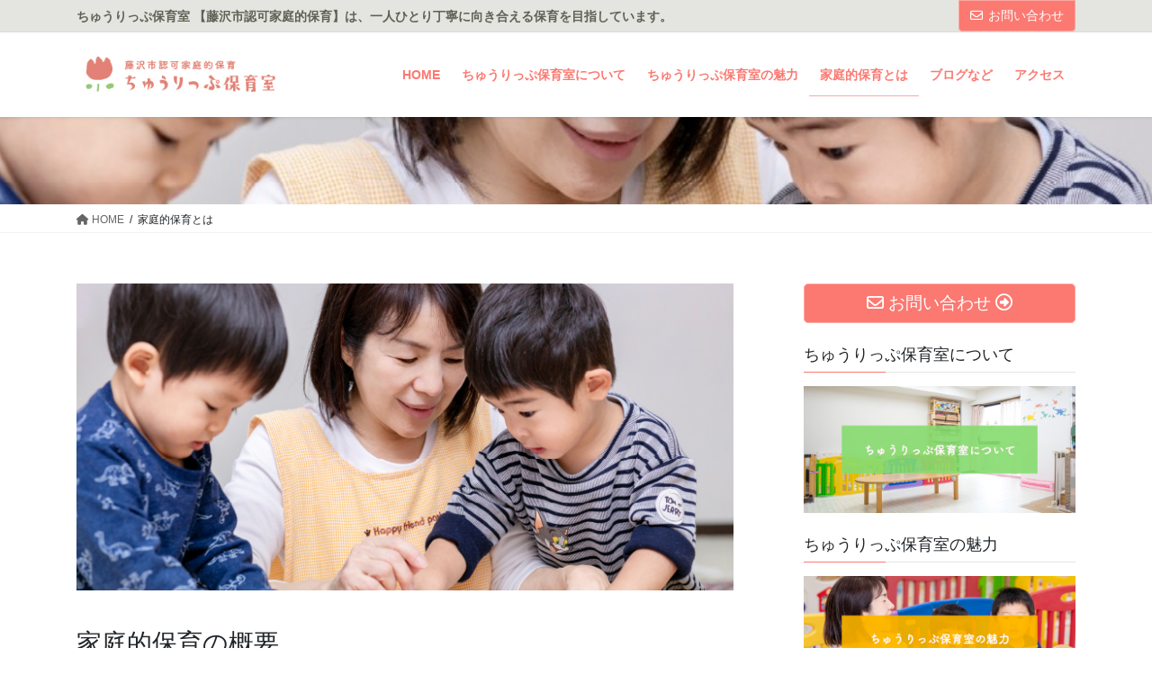

--- FILE ---
content_type: text/html; charset=UTF-8
request_url: https://tulip-hoiku.net/home-childcare/
body_size: 15871
content:
<!DOCTYPE html>
<html lang="ja">
<head>
<meta charset="utf-8">
<meta http-equiv="X-UA-Compatible" content="IE=edge">
<meta name="viewport" content="width=device-width, initial-scale=1">
<!-- Google tag (gtag.js) --><script async src="https://www.googletagmanager.com/gtag/js?id=UA-188493086-1"></script><script>window.dataLayer = window.dataLayer || [];function gtag(){dataLayer.push(arguments);}gtag('js', new Date());gtag('config', 'UA-188493086-1');</script>
<title>家庭的保育とは | ちゅうりっぷ保育室 【藤沢市認可家庭的保育】</title>
<meta name='robots' content='max-image-preview:large' />
	<style>img:is([sizes="auto" i], [sizes^="auto," i]) { contain-intrinsic-size: 3000px 1500px }</style>
	<link rel="alternate" type="application/rss+xml" title="ちゅうりっぷ保育室 【藤沢市認可家庭的保育】 &raquo; フィード" href="https://tulip-hoiku.net/feed/" />
<link rel="alternate" type="application/rss+xml" title="ちゅうりっぷ保育室 【藤沢市認可家庭的保育】 &raquo; コメントフィード" href="https://tulip-hoiku.net/comments/feed/" />
<meta name="description" content="家庭的保育の概要家庭的保育は保育者の居宅、その他の場所で行われる、小規模の異年齢保育です。2010年より児童福祉法に位置づけられた保育事業として、保育所と連携しながら、ともに地域の子どもたちを守り育てる役割を担ってきました。　2015年度よりスタートした子ども・子育て支援新制度では、新たに創設される「地域型保育給付」の対象となる地域型保育事業の一つとして、地域に密着した小規模な保育を担っています。これを機に、さらに家庭的保育が広がり、家庭的保育を実施" /><script type="text/javascript">
/* <![CDATA[ */
window._wpemojiSettings = {"baseUrl":"https:\/\/s.w.org\/images\/core\/emoji\/15.0.3\/72x72\/","ext":".png","svgUrl":"https:\/\/s.w.org\/images\/core\/emoji\/15.0.3\/svg\/","svgExt":".svg","source":{"concatemoji":"https:\/\/tulip-hoiku.net\/wp-includes\/js\/wp-emoji-release.min.js?ver=6.7.4"}};
/*! This file is auto-generated */
!function(i,n){var o,s,e;function c(e){try{var t={supportTests:e,timestamp:(new Date).valueOf()};sessionStorage.setItem(o,JSON.stringify(t))}catch(e){}}function p(e,t,n){e.clearRect(0,0,e.canvas.width,e.canvas.height),e.fillText(t,0,0);var t=new Uint32Array(e.getImageData(0,0,e.canvas.width,e.canvas.height).data),r=(e.clearRect(0,0,e.canvas.width,e.canvas.height),e.fillText(n,0,0),new Uint32Array(e.getImageData(0,0,e.canvas.width,e.canvas.height).data));return t.every(function(e,t){return e===r[t]})}function u(e,t,n){switch(t){case"flag":return n(e,"\ud83c\udff3\ufe0f\u200d\u26a7\ufe0f","\ud83c\udff3\ufe0f\u200b\u26a7\ufe0f")?!1:!n(e,"\ud83c\uddfa\ud83c\uddf3","\ud83c\uddfa\u200b\ud83c\uddf3")&&!n(e,"\ud83c\udff4\udb40\udc67\udb40\udc62\udb40\udc65\udb40\udc6e\udb40\udc67\udb40\udc7f","\ud83c\udff4\u200b\udb40\udc67\u200b\udb40\udc62\u200b\udb40\udc65\u200b\udb40\udc6e\u200b\udb40\udc67\u200b\udb40\udc7f");case"emoji":return!n(e,"\ud83d\udc26\u200d\u2b1b","\ud83d\udc26\u200b\u2b1b")}return!1}function f(e,t,n){var r="undefined"!=typeof WorkerGlobalScope&&self instanceof WorkerGlobalScope?new OffscreenCanvas(300,150):i.createElement("canvas"),a=r.getContext("2d",{willReadFrequently:!0}),o=(a.textBaseline="top",a.font="600 32px Arial",{});return e.forEach(function(e){o[e]=t(a,e,n)}),o}function t(e){var t=i.createElement("script");t.src=e,t.defer=!0,i.head.appendChild(t)}"undefined"!=typeof Promise&&(o="wpEmojiSettingsSupports",s=["flag","emoji"],n.supports={everything:!0,everythingExceptFlag:!0},e=new Promise(function(e){i.addEventListener("DOMContentLoaded",e,{once:!0})}),new Promise(function(t){var n=function(){try{var e=JSON.parse(sessionStorage.getItem(o));if("object"==typeof e&&"number"==typeof e.timestamp&&(new Date).valueOf()<e.timestamp+604800&&"object"==typeof e.supportTests)return e.supportTests}catch(e){}return null}();if(!n){if("undefined"!=typeof Worker&&"undefined"!=typeof OffscreenCanvas&&"undefined"!=typeof URL&&URL.createObjectURL&&"undefined"!=typeof Blob)try{var e="postMessage("+f.toString()+"("+[JSON.stringify(s),u.toString(),p.toString()].join(",")+"));",r=new Blob([e],{type:"text/javascript"}),a=new Worker(URL.createObjectURL(r),{name:"wpTestEmojiSupports"});return void(a.onmessage=function(e){c(n=e.data),a.terminate(),t(n)})}catch(e){}c(n=f(s,u,p))}t(n)}).then(function(e){for(var t in e)n.supports[t]=e[t],n.supports.everything=n.supports.everything&&n.supports[t],"flag"!==t&&(n.supports.everythingExceptFlag=n.supports.everythingExceptFlag&&n.supports[t]);n.supports.everythingExceptFlag=n.supports.everythingExceptFlag&&!n.supports.flag,n.DOMReady=!1,n.readyCallback=function(){n.DOMReady=!0}}).then(function(){return e}).then(function(){var e;n.supports.everything||(n.readyCallback(),(e=n.source||{}).concatemoji?t(e.concatemoji):e.wpemoji&&e.twemoji&&(t(e.twemoji),t(e.wpemoji)))}))}((window,document),window._wpemojiSettings);
/* ]]> */
</script>
<link rel='stylesheet' id='vkExUnit_common_style-css' href='https://tulip-hoiku.net/wp-content/plugins/vk-all-in-one-expansion-unit/assets/css/vkExUnit_style.css?ver=9.103.1.1' type='text/css' media='all' />
<style id='vkExUnit_common_style-inline-css' type='text/css'>
:root {--ver_page_top_button_url:url(https://tulip-hoiku.net/wp-content/plugins/vk-all-in-one-expansion-unit/assets/images/to-top-btn-icon.svg);}@font-face {font-weight: normal;font-style: normal;font-family: "vk_sns";src: url("https://tulip-hoiku.net/wp-content/plugins/vk-all-in-one-expansion-unit/inc/sns/icons/fonts/vk_sns.eot?-bq20cj");src: url("https://tulip-hoiku.net/wp-content/plugins/vk-all-in-one-expansion-unit/inc/sns/icons/fonts/vk_sns.eot?#iefix-bq20cj") format("embedded-opentype"),url("https://tulip-hoiku.net/wp-content/plugins/vk-all-in-one-expansion-unit/inc/sns/icons/fonts/vk_sns.woff?-bq20cj") format("woff"),url("https://tulip-hoiku.net/wp-content/plugins/vk-all-in-one-expansion-unit/inc/sns/icons/fonts/vk_sns.ttf?-bq20cj") format("truetype"),url("https://tulip-hoiku.net/wp-content/plugins/vk-all-in-one-expansion-unit/inc/sns/icons/fonts/vk_sns.svg?-bq20cj#vk_sns") format("svg");}
.veu_promotion-alert__content--text {border: 1px solid rgba(0,0,0,0.125);padding: 0.5em 1em;border-radius: var(--vk-size-radius);margin-bottom: var(--vk-margin-block-bottom);font-size: 0.875rem;}/* Alert Content部分に段落タグを入れた場合に最後の段落の余白を0にする */.veu_promotion-alert__content--text p:last-of-type{margin-bottom:0;margin-top: 0;}
</style>
<style id='wp-emoji-styles-inline-css' type='text/css'>

	img.wp-smiley, img.emoji {
		display: inline !important;
		border: none !important;
		box-shadow: none !important;
		height: 1em !important;
		width: 1em !important;
		margin: 0 0.07em !important;
		vertical-align: -0.1em !important;
		background: none !important;
		padding: 0 !important;
	}
</style>
<link rel='stylesheet' id='wp-block-library-css' href='https://tulip-hoiku.net/wp-includes/css/dist/block-library/style.min.css?ver=6.7.4' type='text/css' media='all' />
<style id='wp-block-library-inline-css' type='text/css'>
/* VK Color Palettes */
</style>
<style id='classic-theme-styles-inline-css' type='text/css'>
/*! This file is auto-generated */
.wp-block-button__link{color:#fff;background-color:#32373c;border-radius:9999px;box-shadow:none;text-decoration:none;padding:calc(.667em + 2px) calc(1.333em + 2px);font-size:1.125em}.wp-block-file__button{background:#32373c;color:#fff;text-decoration:none}
</style>
<style id='global-styles-inline-css' type='text/css'>
:root{--wp--preset--aspect-ratio--square: 1;--wp--preset--aspect-ratio--4-3: 4/3;--wp--preset--aspect-ratio--3-4: 3/4;--wp--preset--aspect-ratio--3-2: 3/2;--wp--preset--aspect-ratio--2-3: 2/3;--wp--preset--aspect-ratio--16-9: 16/9;--wp--preset--aspect-ratio--9-16: 9/16;--wp--preset--color--black: #000000;--wp--preset--color--cyan-bluish-gray: #abb8c3;--wp--preset--color--white: #ffffff;--wp--preset--color--pale-pink: #f78da7;--wp--preset--color--vivid-red: #cf2e2e;--wp--preset--color--luminous-vivid-orange: #ff6900;--wp--preset--color--luminous-vivid-amber: #fcb900;--wp--preset--color--light-green-cyan: #7bdcb5;--wp--preset--color--vivid-green-cyan: #00d084;--wp--preset--color--pale-cyan-blue: #8ed1fc;--wp--preset--color--vivid-cyan-blue: #0693e3;--wp--preset--color--vivid-purple: #9b51e0;--wp--preset--gradient--vivid-cyan-blue-to-vivid-purple: linear-gradient(135deg,rgba(6,147,227,1) 0%,rgb(155,81,224) 100%);--wp--preset--gradient--light-green-cyan-to-vivid-green-cyan: linear-gradient(135deg,rgb(122,220,180) 0%,rgb(0,208,130) 100%);--wp--preset--gradient--luminous-vivid-amber-to-luminous-vivid-orange: linear-gradient(135deg,rgba(252,185,0,1) 0%,rgba(255,105,0,1) 100%);--wp--preset--gradient--luminous-vivid-orange-to-vivid-red: linear-gradient(135deg,rgba(255,105,0,1) 0%,rgb(207,46,46) 100%);--wp--preset--gradient--very-light-gray-to-cyan-bluish-gray: linear-gradient(135deg,rgb(238,238,238) 0%,rgb(169,184,195) 100%);--wp--preset--gradient--cool-to-warm-spectrum: linear-gradient(135deg,rgb(74,234,220) 0%,rgb(151,120,209) 20%,rgb(207,42,186) 40%,rgb(238,44,130) 60%,rgb(251,105,98) 80%,rgb(254,248,76) 100%);--wp--preset--gradient--blush-light-purple: linear-gradient(135deg,rgb(255,206,236) 0%,rgb(152,150,240) 100%);--wp--preset--gradient--blush-bordeaux: linear-gradient(135deg,rgb(254,205,165) 0%,rgb(254,45,45) 50%,rgb(107,0,62) 100%);--wp--preset--gradient--luminous-dusk: linear-gradient(135deg,rgb(255,203,112) 0%,rgb(199,81,192) 50%,rgb(65,88,208) 100%);--wp--preset--gradient--pale-ocean: linear-gradient(135deg,rgb(255,245,203) 0%,rgb(182,227,212) 50%,rgb(51,167,181) 100%);--wp--preset--gradient--electric-grass: linear-gradient(135deg,rgb(202,248,128) 0%,rgb(113,206,126) 100%);--wp--preset--gradient--midnight: linear-gradient(135deg,rgb(2,3,129) 0%,rgb(40,116,252) 100%);--wp--preset--font-size--small: 13px;--wp--preset--font-size--medium: 20px;--wp--preset--font-size--large: 36px;--wp--preset--font-size--x-large: 42px;--wp--preset--spacing--20: 0.44rem;--wp--preset--spacing--30: 0.67rem;--wp--preset--spacing--40: 1rem;--wp--preset--spacing--50: 1.5rem;--wp--preset--spacing--60: 2.25rem;--wp--preset--spacing--70: 3.38rem;--wp--preset--spacing--80: 5.06rem;--wp--preset--shadow--natural: 6px 6px 9px rgba(0, 0, 0, 0.2);--wp--preset--shadow--deep: 12px 12px 50px rgba(0, 0, 0, 0.4);--wp--preset--shadow--sharp: 6px 6px 0px rgba(0, 0, 0, 0.2);--wp--preset--shadow--outlined: 6px 6px 0px -3px rgba(255, 255, 255, 1), 6px 6px rgba(0, 0, 0, 1);--wp--preset--shadow--crisp: 6px 6px 0px rgba(0, 0, 0, 1);}:where(.is-layout-flex){gap: 0.5em;}:where(.is-layout-grid){gap: 0.5em;}body .is-layout-flex{display: flex;}.is-layout-flex{flex-wrap: wrap;align-items: center;}.is-layout-flex > :is(*, div){margin: 0;}body .is-layout-grid{display: grid;}.is-layout-grid > :is(*, div){margin: 0;}:where(.wp-block-columns.is-layout-flex){gap: 2em;}:where(.wp-block-columns.is-layout-grid){gap: 2em;}:where(.wp-block-post-template.is-layout-flex){gap: 1.25em;}:where(.wp-block-post-template.is-layout-grid){gap: 1.25em;}.has-black-color{color: var(--wp--preset--color--black) !important;}.has-cyan-bluish-gray-color{color: var(--wp--preset--color--cyan-bluish-gray) !important;}.has-white-color{color: var(--wp--preset--color--white) !important;}.has-pale-pink-color{color: var(--wp--preset--color--pale-pink) !important;}.has-vivid-red-color{color: var(--wp--preset--color--vivid-red) !important;}.has-luminous-vivid-orange-color{color: var(--wp--preset--color--luminous-vivid-orange) !important;}.has-luminous-vivid-amber-color{color: var(--wp--preset--color--luminous-vivid-amber) !important;}.has-light-green-cyan-color{color: var(--wp--preset--color--light-green-cyan) !important;}.has-vivid-green-cyan-color{color: var(--wp--preset--color--vivid-green-cyan) !important;}.has-pale-cyan-blue-color{color: var(--wp--preset--color--pale-cyan-blue) !important;}.has-vivid-cyan-blue-color{color: var(--wp--preset--color--vivid-cyan-blue) !important;}.has-vivid-purple-color{color: var(--wp--preset--color--vivid-purple) !important;}.has-black-background-color{background-color: var(--wp--preset--color--black) !important;}.has-cyan-bluish-gray-background-color{background-color: var(--wp--preset--color--cyan-bluish-gray) !important;}.has-white-background-color{background-color: var(--wp--preset--color--white) !important;}.has-pale-pink-background-color{background-color: var(--wp--preset--color--pale-pink) !important;}.has-vivid-red-background-color{background-color: var(--wp--preset--color--vivid-red) !important;}.has-luminous-vivid-orange-background-color{background-color: var(--wp--preset--color--luminous-vivid-orange) !important;}.has-luminous-vivid-amber-background-color{background-color: var(--wp--preset--color--luminous-vivid-amber) !important;}.has-light-green-cyan-background-color{background-color: var(--wp--preset--color--light-green-cyan) !important;}.has-vivid-green-cyan-background-color{background-color: var(--wp--preset--color--vivid-green-cyan) !important;}.has-pale-cyan-blue-background-color{background-color: var(--wp--preset--color--pale-cyan-blue) !important;}.has-vivid-cyan-blue-background-color{background-color: var(--wp--preset--color--vivid-cyan-blue) !important;}.has-vivid-purple-background-color{background-color: var(--wp--preset--color--vivid-purple) !important;}.has-black-border-color{border-color: var(--wp--preset--color--black) !important;}.has-cyan-bluish-gray-border-color{border-color: var(--wp--preset--color--cyan-bluish-gray) !important;}.has-white-border-color{border-color: var(--wp--preset--color--white) !important;}.has-pale-pink-border-color{border-color: var(--wp--preset--color--pale-pink) !important;}.has-vivid-red-border-color{border-color: var(--wp--preset--color--vivid-red) !important;}.has-luminous-vivid-orange-border-color{border-color: var(--wp--preset--color--luminous-vivid-orange) !important;}.has-luminous-vivid-amber-border-color{border-color: var(--wp--preset--color--luminous-vivid-amber) !important;}.has-light-green-cyan-border-color{border-color: var(--wp--preset--color--light-green-cyan) !important;}.has-vivid-green-cyan-border-color{border-color: var(--wp--preset--color--vivid-green-cyan) !important;}.has-pale-cyan-blue-border-color{border-color: var(--wp--preset--color--pale-cyan-blue) !important;}.has-vivid-cyan-blue-border-color{border-color: var(--wp--preset--color--vivid-cyan-blue) !important;}.has-vivid-purple-border-color{border-color: var(--wp--preset--color--vivid-purple) !important;}.has-vivid-cyan-blue-to-vivid-purple-gradient-background{background: var(--wp--preset--gradient--vivid-cyan-blue-to-vivid-purple) !important;}.has-light-green-cyan-to-vivid-green-cyan-gradient-background{background: var(--wp--preset--gradient--light-green-cyan-to-vivid-green-cyan) !important;}.has-luminous-vivid-amber-to-luminous-vivid-orange-gradient-background{background: var(--wp--preset--gradient--luminous-vivid-amber-to-luminous-vivid-orange) !important;}.has-luminous-vivid-orange-to-vivid-red-gradient-background{background: var(--wp--preset--gradient--luminous-vivid-orange-to-vivid-red) !important;}.has-very-light-gray-to-cyan-bluish-gray-gradient-background{background: var(--wp--preset--gradient--very-light-gray-to-cyan-bluish-gray) !important;}.has-cool-to-warm-spectrum-gradient-background{background: var(--wp--preset--gradient--cool-to-warm-spectrum) !important;}.has-blush-light-purple-gradient-background{background: var(--wp--preset--gradient--blush-light-purple) !important;}.has-blush-bordeaux-gradient-background{background: var(--wp--preset--gradient--blush-bordeaux) !important;}.has-luminous-dusk-gradient-background{background: var(--wp--preset--gradient--luminous-dusk) !important;}.has-pale-ocean-gradient-background{background: var(--wp--preset--gradient--pale-ocean) !important;}.has-electric-grass-gradient-background{background: var(--wp--preset--gradient--electric-grass) !important;}.has-midnight-gradient-background{background: var(--wp--preset--gradient--midnight) !important;}.has-small-font-size{font-size: var(--wp--preset--font-size--small) !important;}.has-medium-font-size{font-size: var(--wp--preset--font-size--medium) !important;}.has-large-font-size{font-size: var(--wp--preset--font-size--large) !important;}.has-x-large-font-size{font-size: var(--wp--preset--font-size--x-large) !important;}
:where(.wp-block-post-template.is-layout-flex){gap: 1.25em;}:where(.wp-block-post-template.is-layout-grid){gap: 1.25em;}
:where(.wp-block-columns.is-layout-flex){gap: 2em;}:where(.wp-block-columns.is-layout-grid){gap: 2em;}
:root :where(.wp-block-pullquote){font-size: 1.5em;line-height: 1.6;}
</style>
<link rel='stylesheet' id='contact-form-7-css' href='https://tulip-hoiku.net/wp-content/plugins/contact-form-7/includes/css/styles.css?ver=6.0.3' type='text/css' media='all' />
<link rel='stylesheet' id='vk-swiper-style-css' href='https://tulip-hoiku.net/wp-content/plugins/vk-blocks-pro/vendor/vektor-inc/vk-swiper/src/assets/css/swiper-bundle.min.css?ver=11.0.2' type='text/css' media='all' />
<link rel='stylesheet' id='bootstrap-4-style-css' href='https://tulip-hoiku.net/wp-content/themes/lightning-pro/library/bootstrap-4/css/bootstrap.min.css?ver=4.5.0' type='text/css' media='all' />
<link rel='stylesheet' id='lightning-common-style-css' href='https://tulip-hoiku.net/wp-content/themes/lightning-pro/assets/css/common.css?ver=8.23.8' type='text/css' media='all' />
<style id='lightning-common-style-inline-css' type='text/css'>
/* vk-mobile-nav */:root {--vk-mobile-nav-menu-btn-bg-src: url("https://tulip-hoiku.net/wp-content/themes/lightning-pro/inc/vk-mobile-nav/package/images/vk-menu-btn-black.svg");--vk-mobile-nav-menu-btn-close-bg-src: url("https://tulip-hoiku.net/wp-content/themes/lightning-pro/inc/vk-mobile-nav/package/images/vk-menu-close-black.svg");--vk-menu-acc-icon-open-black-bg-src: url("https://tulip-hoiku.net/wp-content/themes/lightning-pro/inc/vk-mobile-nav/package/images/vk-menu-acc-icon-open-black.svg");--vk-menu-acc-icon-open-white-bg-src: url("https://tulip-hoiku.net/wp-content/themes/lightning-pro/inc/vk-mobile-nav/package/images/vk-menu-acc-icon-open-white.svg");--vk-menu-acc-icon-close-black-bg-src: url("https://tulip-hoiku.net/wp-content/themes/lightning-pro/inc/vk-mobile-nav/package/images/vk-menu-close-black.svg");--vk-menu-acc-icon-close-white-bg-src: url("https://tulip-hoiku.net/wp-content/themes/lightning-pro/inc/vk-mobile-nav/package/images/vk-menu-close-white.svg");}
</style>
<link rel='stylesheet' id='lightning-design-style-css' href='https://tulip-hoiku.net/wp-content/themes/lightning-pro/design-skin/origin2/css/style.css?ver=8.23.8' type='text/css' media='all' />
<style id='lightning-design-style-inline-css' type='text/css'>
:root {--color-key:#fb7971;--wp--preset--color--vk-color-primary:#fb7971;--color-key-dark:#fca8a3;}
/* ltg common custom */:root {--vk-menu-acc-btn-border-color:#333;--vk-color-primary:#fb7971;--color-key:#fb7971;--wp--preset--color--vk-color-primary:#fb7971;--color-key-dark:#fca8a3;}.bbp-submit-wrapper .button.submit { background-color:#fca8a3 ; }.bbp-submit-wrapper .button.submit:hover { background-color:#fb7971 ; }.veu_color_txt_key { color:#fca8a3 ; }.veu_color_bg_key { background-color:#fca8a3 ; }.veu_color_border_key { border-color:#fca8a3 ; }.btn-default { border-color:#fb7971;color:#fb7971;}.btn-default:focus,.btn-default:hover { border-color:#fb7971;background-color: #fb7971; }.wp-block-search__button,.btn-primary { background-color:#fb7971;border-color:#fca8a3; }.wp-block-search__button:focus,.wp-block-search__button:hover,.btn-primary:not(:disabled):not(.disabled):active,.btn-primary:focus,.btn-primary:hover { background-color:#fca8a3;border-color:#fb7971; }.btn-outline-primary { color : #fb7971 ; border-color:#fb7971; }.btn-outline-primary:not(:disabled):not(.disabled):active,.btn-outline-primary:focus,.btn-outline-primary:hover { color : #fff; background-color:#fb7971;border-color:#fca8a3; }a { color:#fb7971; }a:hover { color:#fca8a3; }
.media .media-body .media-heading a:hover { color:#fb7971; }@media (min-width: 768px){.gMenu > li:before,.gMenu > li.menu-item-has-children::after { border-bottom-color:#fca8a3 }.gMenu li li { background-color:#fca8a3 }.gMenu li li a:hover { background-color:#fb7971; }} /* @media (min-width: 768px) */h2,.mainSection-title { border-top-color:#fb7971; }h3:after,.subSection-title:after { border-bottom-color:#fb7971; }ul.page-numbers li span.page-numbers.current,.page-link dl .post-page-numbers.current { background-color:#fb7971; }.pager li > a { border-color:#fb7971;color:#fb7971;}.pager li > a:hover { background-color:#fb7971;color:#fff;}.siteFooter { border-top-color:#fb7971; }dt { border-left-color:#fb7971; }:root {--g_nav_main_acc_icon_open_url:url(https://tulip-hoiku.net/wp-content/themes/lightning-pro/inc/vk-mobile-nav/package/images/vk-menu-acc-icon-open-black.svg);--g_nav_main_acc_icon_close_url: url(https://tulip-hoiku.net/wp-content/themes/lightning-pro/inc/vk-mobile-nav/package/images/vk-menu-close-black.svg);--g_nav_sub_acc_icon_open_url: url(https://tulip-hoiku.net/wp-content/themes/lightning-pro/inc/vk-mobile-nav/package/images/vk-menu-acc-icon-open-white.svg);--g_nav_sub_acc_icon_close_url: url(https://tulip-hoiku.net/wp-content/themes/lightning-pro/inc/vk-mobile-nav/package/images/vk-menu-close-white.svg);}
/* page header */:root{--vk-page-header-url : url(https://tulip-hoiku.net/wp-content/uploads/2021/01/child-header-03_0118.jpg);}@media ( max-width:575.98px ){:root{--vk-page-header-url : url();}}.page-header{ position:relative;color:#ffffff;text-align:left;background: var(--vk-page-header-url, url(https://tulip-hoiku.net/wp-content/uploads/2021/01/child-header-03_0118.jpg) ) no-repeat 50% center;background-size: cover;}
.vk-campaign-text{background:#eab010;color:#fff;}.vk-campaign-text_btn,.vk-campaign-text_btn:link,.vk-campaign-text_btn:visited,.vk-campaign-text_btn:focus,.vk-campaign-text_btn:active{background:#fff;color:#4c4c4c;}a.vk-campaign-text_btn:hover{background:#eab010;color:#fff;}.vk-campaign-text_link,.vk-campaign-text_link:link,.vk-campaign-text_link:hover,.vk-campaign-text_link:visited,.vk-campaign-text_link:active,.vk-campaign-text_link:focus{color:#fff;}
</style>
<link rel='stylesheet' id='veu-cta-css' href='https://tulip-hoiku.net/wp-content/plugins/vk-all-in-one-expansion-unit/inc/call-to-action/package/assets/css/style.css?ver=9.103.1.1' type='text/css' media='all' />
<link rel='stylesheet' id='vk-blocks-build-css-css' href='https://tulip-hoiku.net/wp-content/plugins/vk-blocks-pro/build/block-build.css?ver=1.95.0.3' type='text/css' media='all' />
<style id='vk-blocks-build-css-inline-css' type='text/css'>
:root {--vk_flow-arrow: url(https://tulip-hoiku.net/wp-content/plugins/vk-blocks-pro/inc/vk-blocks/images/arrow_bottom.svg);--vk_image-mask-circle: url(https://tulip-hoiku.net/wp-content/plugins/vk-blocks-pro/inc/vk-blocks/images/circle.svg);--vk_image-mask-wave01: url(https://tulip-hoiku.net/wp-content/plugins/vk-blocks-pro/inc/vk-blocks/images/wave01.svg);--vk_image-mask-wave02: url(https://tulip-hoiku.net/wp-content/plugins/vk-blocks-pro/inc/vk-blocks/images/wave02.svg);--vk_image-mask-wave03: url(https://tulip-hoiku.net/wp-content/plugins/vk-blocks-pro/inc/vk-blocks/images/wave03.svg);--vk_image-mask-wave04: url(https://tulip-hoiku.net/wp-content/plugins/vk-blocks-pro/inc/vk-blocks/images/wave04.svg);}

	:root {

		--vk-balloon-border-width:1px;

		--vk-balloon-speech-offset:-12px;
	}
	
</style>
<link rel='stylesheet' id='lightning-theme-style-css' href='https://tulip-hoiku.net/wp-content/themes/lightning-pro-child/style.css?ver=7.8.3' type='text/css' media='all' />
<link rel='stylesheet' id='vk-font-awesome-css' href='https://tulip-hoiku.net/wp-content/themes/lightning-pro/vendor/vektor-inc/font-awesome-versions/src/versions/6/css/all.min.css?ver=6.4.2' type='text/css' media='all' />
<link rel='stylesheet' id='vk-mobile-fix-nav-css' href='https://tulip-hoiku.net/wp-content/themes/lightning-pro/inc/vk-mobile-fix-nav/package/css/vk-mobile-fix-nav.css?ver=0.0.0' type='text/css' media='all' />
<link rel='stylesheet' id='vk-media-posts-style-css' href='https://tulip-hoiku.net/wp-content/themes/lightning-pro/inc/media-posts/package/css/media-posts.css?ver=1.2' type='text/css' media='all' />
<link rel='stylesheet' id='addition-style-css' href='https://tulip-hoiku.net/wp-content/themes/lightning-pro-child/addition-style.css?20210125095053&#038;ver=7.8.3' type='text/css' media='all' />
<script type="text/javascript" id="vk-blocks/breadcrumb-script-js-extra">
/* <![CDATA[ */
var vkBreadcrumbSeparator = {"separator":""};
/* ]]> */
</script>
<script type="text/javascript" src="https://tulip-hoiku.net/wp-content/plugins/vk-blocks-pro/build/vk-breadcrumb.min.js?ver=1.95.0.3" id="vk-blocks/breadcrumb-script-js"></script>
<script type="text/javascript" src="https://tulip-hoiku.net/wp-includes/js/jquery/jquery.min.js?ver=3.7.1" id="jquery-core-js"></script>
<script type="text/javascript" src="https://tulip-hoiku.net/wp-includes/js/jquery/jquery-migrate.min.js?ver=3.4.1" id="jquery-migrate-js"></script>
<link rel="https://api.w.org/" href="https://tulip-hoiku.net/wp-json/" /><link rel="alternate" title="JSON" type="application/json" href="https://tulip-hoiku.net/wp-json/wp/v2/pages/332" /><link rel="EditURI" type="application/rsd+xml" title="RSD" href="https://tulip-hoiku.net/xmlrpc.php?rsd" />
<meta name="generator" content="WordPress 6.7.4" />
<link rel="canonical" href="https://tulip-hoiku.net/home-childcare/" />
<link rel='shortlink' href='https://tulip-hoiku.net/?p=332' />
<link rel="alternate" title="oEmbed (JSON)" type="application/json+oembed" href="https://tulip-hoiku.net/wp-json/oembed/1.0/embed?url=https%3A%2F%2Ftulip-hoiku.net%2Fhome-childcare%2F" />
<link rel="alternate" title="oEmbed (XML)" type="text/xml+oembed" href="https://tulip-hoiku.net/wp-json/oembed/1.0/embed?url=https%3A%2F%2Ftulip-hoiku.net%2Fhome-childcare%2F&#038;format=xml" />
<style id="lightning-color-custom-for-plugins" type="text/css">/* ltg theme common */.color_key_bg,.color_key_bg_hover:hover{background-color: #fb7971;}.color_key_txt,.color_key_txt_hover:hover{color: #fb7971;}.color_key_border,.color_key_border_hover:hover{border-color: #fb7971;}.color_key_dark_bg,.color_key_dark_bg_hover:hover{background-color: #fca8a3;}.color_key_dark_txt,.color_key_dark_txt_hover:hover{color: #fca8a3;}.color_key_dark_border,.color_key_dark_border_hover:hover{border-color: #fca8a3;}</style><style type="text/css">.broken_link, a.broken_link {
	text-decoration: line-through;
}</style><!-- [ VK All in One Expansion Unit OGP ] -->
<meta property="og:site_name" content="ちゅうりっぷ保育室 【藤沢市認可家庭的保育】" />
<meta property="og:url" content="https://tulip-hoiku.net/home-childcare/" />
<meta property="og:title" content="家庭的保育とは | ちゅうりっぷ保育室 【藤沢市認可家庭的保育】" />
<meta property="og:description" content="家庭的保育の概要家庭的保育は保育者の居宅、その他の場所で行われる、小規模の異年齢保育です。2010年より児童福祉法に位置づけられた保育事業として、保育所と連携しながら、ともに地域の子どもたちを守り育てる役割を担ってきました。　2015年度よりスタートした子ども・子育て支援新制度では、新たに創設される「地域型保育給付」の対象となる地域型保育事業の一つとして、地域に密着した小規模な保育を担っています。これを機に、さらに家庭的保育が広がり、家庭的保育を実施" />
<meta property="og:type" content="article" />
<meta property="og:image" content="https://tulip-hoiku.net/wp-content/uploads/2021/01/img-slide-01_sp.jpg" />
<meta property="og:image:width" content="750" />
<meta property="og:image:height" content="600" />
<!-- [ / VK All in One Expansion Unit OGP ] -->
<!-- [ VK All in One Expansion Unit twitter card ] -->
<meta name="twitter:card" content="summary_large_image">
<meta name="twitter:description" content="家庭的保育の概要家庭的保育は保育者の居宅、その他の場所で行われる、小規模の異年齢保育です。2010年より児童福祉法に位置づけられた保育事業として、保育所と連携しながら、ともに地域の子どもたちを守り育てる役割を担ってきました。　2015年度よりスタートした子ども・子育て支援新制度では、新たに創設される「地域型保育給付」の対象となる地域型保育事業の一つとして、地域に密着した小規模な保育を担っています。これを機に、さらに家庭的保育が広がり、家庭的保育を実施">
<meta name="twitter:title" content="家庭的保育とは | ちゅうりっぷ保育室 【藤沢市認可家庭的保育】">
<meta name="twitter:url" content="https://tulip-hoiku.net/home-childcare/">
	<meta name="twitter:image" content="https://tulip-hoiku.net/wp-content/uploads/2021/01/img-slide-01_sp.jpg">
	<meta name="twitter:domain" content="tulip-hoiku.net">
	<!-- [ / VK All in One Expansion Unit twitter card ] -->
	<link rel="icon" href="https://tulip-hoiku.net/wp-content/uploads/2021/01/cropped-favicon-32x32.png" sizes="32x32" />
<link rel="icon" href="https://tulip-hoiku.net/wp-content/uploads/2021/01/cropped-favicon-192x192.png" sizes="192x192" />
<link rel="apple-touch-icon" href="https://tulip-hoiku.net/wp-content/uploads/2021/01/cropped-favicon-180x180.png" />
<meta name="msapplication-TileImage" content="https://tulip-hoiku.net/wp-content/uploads/2021/01/cropped-favicon-270x270.png" />
		<style type="text/css" id="wp-custom-css">
			/*保育室情報の表　スマホ時縦表示*/
.responsive-table {
margin-bottom: 30px;
}

.responsive-table th,
.responsive-table td {
font-size: 16px;
padding: 8px;
}

.responsive-table .bg-pink {
background-color:#fb7971;
color: #ffffff;
text-align: center;
letter-spacing: 1em;
}

.responsive-table th {
white-space: nowrap;
}

.responsive-table ul {
margin-top: 10px;
margin-bottom: 0px;
}

.responsive-table li {
line-height: 1.7; margin-bottom: 2px !important; 
}

@media only screen and (max-width: 784px){
    .responsive-table th,
    .responsive-table td{
    width: 100%;
    display: block;
    font-size:14px; 
    }
.responsive-table th {
background-color:#f0f0f0;
}
}

.responsive-table tbody tr th,
.responsive-table tbody tr td {
	border: 1px solid #ccccc5;}



/*ちゅうりっぷ保育室の特徴　箇条書き頭合わせ、行間調整*/
ul.goodpoint { padding-left:20px; }
ul.goodpoint > li { margin-top:-12px !important; }

@media only screen and (max-width: 784px){
.pc-only { display:none; }
}
@media only screen and (min-width: 785px){
.sp-only { display:none; }
}


/* トップページテキストをせまく（適用せず）
.top-header-title { padding-left:-20px; }
.top-header-text { font-size:14px; width:75%; }
@media (max-width: 767px) {
        .top-header-text { width:100% !important; }
}*/


.staff-photo { border-radius:50% !important; width="150px"; height="150px"; }
.staff-name { font-size:14px; margin-top:20px; text-align:center; }
@media (max-width: 767px) {
   .staff-photo { width:80%; }
	 .staff-photo-top { width:80%; }
   #content { text-align:center; }
   }

/* 園長挨拶部画像　調整*/
.staff-photo-top { border-radius:50% !important; width:80% !important; }

#content11 { text-align:center; }

/* 見出し　調整*/

h3.top-title { border-top:2px solid #fb7971; border-bottom:1px solid #ccccc5; line-height:1.8em}

h4.title { border-top:2px solid #fb7971; border-bottom:1px solid #ccccc5; padding-top:10px; padding-bottom:10px; }

/* 代表挨拶部　H5調整*/
h5.leader-profile { border-left:15px solid #fb7971; margin-top:15px; }


/* ページヘッダーテキストを非表示*/
.page-header_pageTitle {opacity:0%; }

/* メニュー調整*/
.gMenu a {
	color: #fb7971;
}

.gMenu a:hover {
	color: #fca8a3;
}

/* ホーム　見出し*/
.top-title { border-top:2px solid #fb7971; border-bottom:1px solid #ccccc5; line-height:2.5em}

.headerTop { background-color:#e4e4e0; }
.headerTop_description { color:#606054 !important; font-size:14px; font-weight:bold; }

/*　ページトップへマーク 　RGB記載*/
.page_top_btn {
background-color: #fb7971;
    box-shadow: 0 0 0 1px rgb(255 255 255 / 80%), 0 0 0 2px rgb(252 121 113 / 100%) !important;
}


/*　ページトップへマーク　16進数
.page_top_btn {background-color:#fb7971; outline-color:#fb7971 !important; }*/

/*　ページトップマ ークマウスオーバー　*/
.page_top_btn:hover {background-color:#fca8a3; }

/*メインビジュアル部分内の調整*/
.btn-ghost { background-color:#ffffff !important; border-color:#8bc444 !important; border-radius:5px; color:#8bc444 !important; }

.btn-ghost:hover { border-color:#000 !important; background-color:#bbdc91 !important; color:#fff !important;}

.slide-text-title { font-size:35px; padding-left:10px; }

.slide-text-caption {font-size:20px; padding-left:15px;


		</style>
		
</head>
<body class="page-template-default page page-id-332 vk-blocks fa_v6_css post-name-home-childcare post-type-page sidebar-fix sidebar-fix-priority-top bootstrap4 device-pc mobile-fix-nav_add_menu_btn mobile-fix-nav_enable">
<a class="skip-link screen-reader-text" href="#main">コンテンツに移動</a>
<a class="skip-link screen-reader-text" href="#vk-mobile-nav">ナビゲーションに移動</a>
<header class="siteHeader">
	<div class="headerTop" id="headerTop"><div class="container"><p class="headerTop_description">ちゅうりっぷ保育室 【藤沢市認可家庭的保育】は、一人ひとり丁寧に向き合える保育を目指しています。</p><div class="headerTop_contactBtn"><a href="https://tulip-hoiku.net/contact/" class="btn btn-primary"><i class="far fa-envelope"></i>お問い合わせ</a></div></div><!-- [ / .container ] --></div><!-- [ / #headerTop  ] -->	<div class="container siteHeadContainer">
		<div class="navbar-header">
						<p class="navbar-brand siteHeader_logo">
			<a href="https://tulip-hoiku.net/">
				<span><img src="https://tulip-hoiku.net/wp-content/uploads/2021/01/logo.jpg" alt="ちゅうりっぷ保育室 【藤沢市認可家庭的保育】" /></span>
			</a>
			</p>
					</div>

					<div id="gMenu_outer" class="gMenu_outer">
				<nav class="menu-%e3%83%a1%e3%82%a4%e3%83%b3%e3%83%a1%e3%83%8b%e3%83%a5%e3%83%bc-container"><ul id="menu-%e3%83%a1%e3%82%a4%e3%83%b3%e3%83%a1%e3%83%8b%e3%83%a5%e3%83%bc" class="menu gMenu vk-menu-acc"><li id="menu-item-546" class="menu-item menu-item-type-post_type menu-item-object-page menu-item-home"><a href="https://tulip-hoiku.net/"><strong class="gMenu_name">HOME</strong></a></li>
<li id="menu-item-31" class="menu-item menu-item-type-post_type menu-item-object-page"><a href="https://tulip-hoiku.net/about-us/"><strong class="gMenu_name">ちゅうりっぷ保育室について</strong></a></li>
<li id="menu-item-339" class="menu-item menu-item-type-post_type menu-item-object-page"><a href="https://tulip-hoiku.net/appeal-point/"><strong class="gMenu_name">ちゅうりっぷ保育室の魅力</strong></a></li>
<li id="menu-item-338" class="menu-item menu-item-type-post_type menu-item-object-page current-menu-item page_item page-item-332 current_page_item"><a href="https://tulip-hoiku.net/home-childcare/"><strong class="gMenu_name">家庭的保育とは</strong></a></li>
<li id="menu-item-340" class="menu-item menu-item-type-custom menu-item-object-custom menu-item-has-children"><a href="https://tulip-hoiku.net/post-list"><strong class="gMenu_name">ブログなど</strong></a>
<ul class="sub-menu">
	<li id="menu-item-1202" class="menu-item menu-item-type-taxonomy menu-item-object-category"><a href="https://tulip-hoiku.net/category/event/">イベント</a></li>
	<li id="menu-item-1203" class="menu-item menu-item-type-taxonomy menu-item-object-category"><a href="https://tulip-hoiku.net/category/blog/">ブログ</a></li>
	<li id="menu-item-1201" class="menu-item menu-item-type-taxonomy menu-item-object-category"><a href="https://tulip-hoiku.net/category/news/">お知らせ</a></li>
</ul>
</li>
<li id="menu-item-337" class="menu-item menu-item-type-post_type menu-item-object-page"><a href="https://tulip-hoiku.net/access/"><strong class="gMenu_name">アクセス</strong></a></li>
</ul></nav>			</div>
			</div>
	</header>

<div class="section page-header"><div class="container"><div class="row"><div class="col-md-12">
<h1 class="page-header_pageTitle">
家庭的保育とは</h1>
</div></div></div></div><!-- [ /.page-header ] -->


<!-- [ .breadSection ] --><div class="section breadSection"><div class="container"><div class="row"><ol class="breadcrumb" itemscope itemtype="https://schema.org/BreadcrumbList"><li id="panHome" itemprop="itemListElement" itemscope itemtype="http://schema.org/ListItem"><a itemprop="item" href="https://tulip-hoiku.net/"><span itemprop="name"><i class="fa fa-home"></i> HOME</span></a><meta itemprop="position" content="1" /></li><li><span>家庭的保育とは</span><meta itemprop="position" content="2" /></li></ol></div></div></div><!-- [ /.breadSection ] -->

<div class="section siteContent">
<div class="container">
<div class="row">

	<div class="col mainSection mainSection-col-two baseSection vk_posts-mainSection" id="main" role="main">
				<article id="post-332" class="entry entry-full post-332 page type-page status-publish hentry">

	
	
	
	<div class="entry-body">
				
<figure class="wp-block-image size-large"><img fetchpriority="high" decoding="async" width="750" height="350" src="https://tulip-hoiku.net/wp-content/uploads/2021/01/singlepage-img03_0118.jpg" alt="" class="wp-image-1196" srcset="https://tulip-hoiku.net/wp-content/uploads/2021/01/singlepage-img03_0118.jpg 750w, https://tulip-hoiku.net/wp-content/uploads/2021/01/singlepage-img03_0118-300x140.jpg 300w" sizes="(max-width: 750px) 100vw, 750px" /></figure>



<h3 class="wp-block-heading">家庭的保育の概要</h3>



<p>家庭的保育は保育者の居宅、その他の場所で行われる、小規模の異年齢保育です。2010年より児童福祉法に位置づけられた保育事業として、保育所と連携しながら、ともに地域の子どもたちを守り育てる役割を担ってきました。</p>



<p>　2015年度よりスタートした子ども・子育て支援新制度では、新たに創設される「地域型保育給付」の対象となる地域型保育事業の一つとして、地域に密着した小規模な保育を担っています。<br>これを機に、さらに家庭的保育が広がり、家庭的保育を実施する地方自治体、家庭的保育者、家庭的保育を利用する家庭が増えることが期待されています。</p>



<p>少子化が進む状況の中で、子ども一人ひとりにきめ細やかに対応する家庭的保育の意義が高まっています。</p>



<p></p>



<h3 class="wp-block-heading">家庭的保育のよいところ</h3>



<h4 class="is-style-vk-heading-background_fill_lightgray wp-block-heading">家庭的な環境での異年齢保育</h4>



<p>安全に十分配慮された専用の保育室で、異年齢の子どもがきょうだいのような関係を体験しながら、一緒に育ちます。</p>



<h4 class="is-style-vk-heading-background_fill_lightgray wp-block-heading">小人数を対象とするきめ細やかな保育</h4>



<p>子どもの数が少ないので、一人ひとりの発達の状況、興味や関心、体質・体調などにきめ細やかに対応します。<br>一人ひとりの子どもの24時間の生活を考え、子どもの生活リズムを尊重します。</p>



<h4 class="is-style-vk-heading-background_fill_lightgray wp-block-heading">いつも同じ保育者が対応します</h4>



<p>子どもとの愛着関係が形成されやすく、日々の送迎時の情報交換により保護者とも緊密な信頼関係を築きます。</p>



<h4 class="is-style-vk-heading-background_fill_lightgray wp-block-heading">地域に密着した保育</h4>



<p>地域の方たちに見守られながら行う保育です。公園などへ外遊びに出かけていき、地域のさまざまな年代の方と交流しています。<br>また、公園で出会う親子の相談にのるなど、家庭的保育者は地域の子育て支援にも一役買っています。</p>



<h3 class="wp-block-heading">保護者の満足度</h3>



<p>家庭的保育の利用者の中には、「利用することになるまで、家庭的保育のことは全く知らなかった」、「保育所を希望していたが入れなかったので、家庭的保育を利用している」という方が多くいます。しかし、利用の満足度を尋ねてみると、とても満足度が高いのです。</p>



<div style="height:20px" aria-hidden="true" class="wp-block-spacer"></div>



<div class="wp-block-image"><figure class="aligncenter size-large"><img decoding="async" width="550" height="265" src="https://tulip-hoiku.net/wp-content/uploads/2021/01/b183c92b9b41060795eeff59d4d7412d.png" alt="" class="wp-image-1133" srcset="https://tulip-hoiku.net/wp-content/uploads/2021/01/b183c92b9b41060795eeff59d4d7412d.png 550w, https://tulip-hoiku.net/wp-content/uploads/2021/01/b183c92b9b41060795eeff59d4d7412d-300x145.png 300w" sizes="(max-width: 550px) 100vw, 550px" /></figure></div>



<div style="height:20px" aria-hidden="true" class="wp-block-spacer"></div>



<p>出展: 家庭的保育とは | NPO法人家庭的保育全国連絡協議会: <a href="http://www.familyhoiku.org/about/" target="_blank" rel="noreferrer noopener">http://www.familyhoiku.org/about/</a></p>



<h3 class="wp-block-heading">「家庭的保育ってどんな保育なの？」</h3>



<h4 class="is-style-vk-heading-background_fill_lightgray wp-block-heading">どのような保育ですか?</h4>



<p>児童福祉法に基づき、市町村の認可を受けた家庭的保育事業者が行う公的な保育です。保育所と同じように、毎日行われる保育です。<br>子ども・子育て支援法による『地域型保育給付』の対象事業です。<br>藤沢市役所のホームページをご覧ください。</p>



<a href="https://www.city.fujisawa.kanagawa.jp/hoiku/kenko/kosodate/hoikuen/kate-jigyo/tulip.html" class="btn btn-default" target="_blank" rel="noopener">藤沢市役所 
 家庭的保育事業とは</a>



<h4 class="is-style-vk-heading-background_fill_lightgray wp-block-heading">何歳まで利用できますか?</h4>



<p>産休明けから3歳未満の低年齢の子どもを対象とする保育です。3歳になって初めての3月31日まで利用できます。</p>



<h4 class="is-style-vk-heading-background_fill_lightgray wp-block-heading">どんな人が利用できますか?</h4>



<p>保護者が働いているなどの理由で、日中保育を必要とする子どもが対象です。<br>保育の必要性の認定を受け、「３号認定」の子どもが対象となります。</p>



<h4 class="is-style-vk-heading-background_fill_lightgray wp-block-heading">どんな人が保育するのですか?</h4>



<p>家庭的保育者が行います。<br>資格は、保育士を基本とし、市町村長が実施する基礎研修の受講が義務づけられています。<br>保育士資格を保有していない場合は、講義と保育実習による認定研修を修了し、保育士と同等以上の知識や技術を持っていると市町村長に認められることが必要です。</p>



<h4 class="is-style-vk-heading-background_fill_lightgray wp-block-heading">どんな場所で保育をするのですか?</h4>



<p>家庭的保育者の居宅やその他の場所（保育のために借りたマンション等）に整備された専用の保育室です。保育室は子どもの人数に応じた広さや設備が最低基準で定められています。<br>屋外遊びも近隣の公園などを活用して行われています。<br>「ちゅうりっぷ保育室」は、マンションの1階に保育室を設けています。</p>



<h4 class="is-style-vk-heading-background_fill_lightgray wp-block-heading">定員は何名ですか?</h4>



<p>１人の家庭的保育者が子ども３人まで保育することができます。<br>家庭的保育補助者とともに保育する場合は、子ども5人までです。<br>「ちゅうりっぷ保育室」は、子ども5人までです。</p>



<h4 class="is-style-vk-heading-background_fill_lightgray wp-block-heading">保育料はいくらですか?</h4>



<p>藤沢市の保育料は以下をご覧ください。</p>



<a href="https://www.city.fujisawa.kanagawa.jp/hoiku/kenko/kosodate/hoikuen/ninnkahoikushisetu/hoikuryo.html" target="_blank" class="btn btn-default" rel="noopener">保育料｜藤沢市</a>



<div style="height:26px" aria-hidden="true" class="wp-block-spacer"></div>



<p>「ちゅうりっぷ保育室」は、土曜日の休園や保育時間の関係から、他の認可園の8/11の保育料となります。</p>



<div style="height:41px" aria-hidden="true" class="wp-block-spacer"></div>



<p></p>


<div class="veu_socialSet veu_socialSet-position-after veu_contentAddSection"><script>window.twttr=(function(d,s,id){var js,fjs=d.getElementsByTagName(s)[0],t=window.twttr||{};if(d.getElementById(id))return t;js=d.createElement(s);js.id=id;js.src="https://platform.twitter.com/widgets.js";fjs.parentNode.insertBefore(js,fjs);t._e=[];t.ready=function(f){t._e.push(f);};return t;}(document,"script","twitter-wjs"));</script><ul><li class="sb_facebook sb_icon"><a class="sb_icon_inner" href="//www.facebook.com/sharer.php?src=bm&u=https%3A%2F%2Ftulip-hoiku.net%2Fhome-childcare%2F&amp;t=%E5%AE%B6%E5%BA%AD%E7%9A%84%E4%BF%9D%E8%82%B2%E3%81%A8%E3%81%AF%20%7C%20%E3%81%A1%E3%82%85%E3%81%86%E3%82%8A%E3%81%A3%E3%81%B7%E4%BF%9D%E8%82%B2%E5%AE%A4%20%E3%80%90%E8%97%A4%E6%B2%A2%E5%B8%82%E8%AA%8D%E5%8F%AF%E5%AE%B6%E5%BA%AD%E7%9A%84%E4%BF%9D%E8%82%B2%E3%80%91" target="_blank" onclick="window.open(this.href,'FBwindow','width=650,height=450,menubar=no,toolbar=no,scrollbars=yes');return false;"><span class="vk_icon_w_r_sns_fb icon_sns"></span><span class="sns_txt">Facebook</span><span class="veu_count_sns_fb"></span></a></li><li class="sb_x_twitter sb_icon"><a class="sb_icon_inner" href="//twitter.com/intent/tweet?url=https%3A%2F%2Ftulip-hoiku.net%2Fhome-childcare%2F&amp;text=%E5%AE%B6%E5%BA%AD%E7%9A%84%E4%BF%9D%E8%82%B2%E3%81%A8%E3%81%AF%20%7C%20%E3%81%A1%E3%82%85%E3%81%86%E3%82%8A%E3%81%A3%E3%81%B7%E4%BF%9D%E8%82%B2%E5%AE%A4%20%E3%80%90%E8%97%A4%E6%B2%A2%E5%B8%82%E8%AA%8D%E5%8F%AF%E5%AE%B6%E5%BA%AD%E7%9A%84%E4%BF%9D%E8%82%B2%E3%80%91" target="_blank" ><span class="vk_icon_w_r_sns_x_twitter icon_sns"></span><span class="sns_txt">X</span></a></li><li class="sb_bluesky sb_icon"><a class="sb_icon_inner" href="https://bsky.app/intent/compose?text=%E5%AE%B6%E5%BA%AD%E7%9A%84%E4%BF%9D%E8%82%B2%E3%81%A8%E3%81%AF%20%7C%20%E3%81%A1%E3%82%85%E3%81%86%E3%82%8A%E3%81%A3%E3%81%B7%E4%BF%9D%E8%82%B2%E5%AE%A4%20%E3%80%90%E8%97%A4%E6%B2%A2%E5%B8%82%E8%AA%8D%E5%8F%AF%E5%AE%B6%E5%BA%AD%E7%9A%84%E4%BF%9D%E8%82%B2%E3%80%91%0Ahttps%3A%2F%2Ftulip-hoiku.net%2Fhome-childcare%2F" target="_blank" ><span class="vk_icon_w_r_sns_bluesky icon_sns"></span><span class="sns_txt">Bluesky</span></a></li><li class="sb_copy sb_icon"><button class="copy-button sb_icon_inner"data-clipboard-text="家庭的保育とは | ちゅうりっぷ保育室 【藤沢市認可家庭的保育】 https://tulip-hoiku.net/home-childcare/"><span class="vk_icon_w_r_sns_copy icon_sns"><i class="fas fa-copy"></i></span><span class="sns_txt">Copy</span></button></li></ul></div><!-- [ /.socialSet ] -->			</div>

	
	
	
	
			
	
		
		
		
		
	
	
</article><!-- [ /#post-332 ] -->
			</div><!-- [ /.mainSection ] -->

			<div class="col subSection sideSection sideSection-col-two baseSection">
						<aside class="widget widget_vkexunit_contact" id="vkexunit_contact-2"><div class="veu_contact"><a href="https://tulip-hoiku.net/contact/" class="btn btn-primary btn-lg btn-block contact_bt"><span class="contact_bt_txt"><i class="far fa-envelope"></i> お問い合わせ <i class="far fa-arrow-alt-circle-right"></i></span></a></div></aside><aside class="widget widget_sp_image" id="widget_sp_image-5"><h1 class="widget-title subSection-title">ちゅうりっぷ保育室について</h1><a href="https://tulip-hoiku.net/about-us/" target="_self" class="widget_sp_image-image-link" title="ちゅうりっぷ保育室について"><img width="750" height="350" alt="ちゅうりっぷ保育室について" class="attachment-full" style="max-width: 100%;" srcset="https://tulip-hoiku.net/wp-content/uploads/2021/01/sidebnr-01.jpg 750w, https://tulip-hoiku.net/wp-content/uploads/2021/01/sidebnr-01-300x140.jpg 300w" sizes="(max-width: 750px) 100vw, 750px" src="https://tulip-hoiku.net/wp-content/uploads/2021/01/sidebnr-01.jpg" /></a></aside><aside class="widget widget_sp_image" id="widget_sp_image-6"><h1 class="widget-title subSection-title">ちゅうりっぷ保育室の魅力</h1><a href="https://tulip-hoiku.net/appeal-point/" target="_self" class="widget_sp_image-image-link" title="ちゅうりっぷ保育室の魅力"><img width="750" height="350" alt="ちゅうりっぷ保育室の魅力" class="attachment-full" style="max-width: 100%;" srcset="https://tulip-hoiku.net/wp-content/uploads/2021/01/sidebnr-02_r2.jpg 750w, https://tulip-hoiku.net/wp-content/uploads/2021/01/sidebnr-02_r2-300x140.jpg 300w" sizes="(max-width: 750px) 100vw, 750px" src="https://tulip-hoiku.net/wp-content/uploads/2021/01/sidebnr-02_r2.jpg" /></a></aside><aside class="widget widget_sp_image" id="widget_sp_image-7"><h1 class="widget-title subSection-title">家庭的保育とは</h1><a href="https://tulip-hoiku.net/home-childcare/" target="_self" class="widget_sp_image-image-link" title="家庭的保育とは"><img width="750" height="350" alt="家庭的保育とは" class="attachment-full" style="max-width: 100%;" srcset="https://tulip-hoiku.net/wp-content/uploads/2021/01/sidebnr-03_0118.jpg 750w, https://tulip-hoiku.net/wp-content/uploads/2021/01/sidebnr-03_0118-300x140.jpg 300w" sizes="(max-width: 750px) 100vw, 750px" src="https://tulip-hoiku.net/wp-content/uploads/2021/01/sidebnr-03_0118.jpg" /></a></aside><aside class="widget widget_search" id="search-2"><form role="search" method="get" id="searchform" class="searchform" action="https://tulip-hoiku.net/">
				<div>
					<label class="screen-reader-text" for="s">検索:</label>
					<input type="text" value="" name="s" id="s" />
					<input type="submit" id="searchsubmit" value="検索" />
				</div>
			</form></aside><aside class="widget widget_vkexunit_post_list" id="vkexunit_post_list-2"><div class="veu_postList pt_0"><h1 class="widget-title subSection-title">最近の投稿</h1><div class="postList postList_miniThumb">
<div class="postList_item" id="post-2189">
				<div class="postList_thumbnail">
		<a href="https://tulip-hoiku.net/event/2189/">
			<img width="150" height="150" src="https://tulip-hoiku.net/wp-content/uploads/2025/11/df088fdd8d113496c23420471ce11962-150x150.jpg" class="attachment-thumbnail size-thumbnail wp-post-image" alt="" decoding="async" loading="lazy" />		</a>
		</div><!-- [ /.postList_thumbnail ] -->
		<div class="postList_body">
		<div class="postList_title entry-title"><a href="https://tulip-hoiku.net/event/2189/">「英語で遊ぶハロウィンパーティー🎃」を開催しました！</a></div><div class="published postList_date postList_meta_items">2025年10月31日</div>	</div><!-- [ /.postList_body ] -->
</div>
		
<div class="postList_item" id="post-2178">
				<div class="postList_thumbnail">
		<a href="https://tulip-hoiku.net/event/2178/">
			<img width="150" height="150" src="https://tulip-hoiku.net/wp-content/uploads/2025/07/887bcbe8bea25e25008c26664a82e6bd-150x150.jpg" class="attachment-thumbnail size-thumbnail wp-post-image" alt="" decoding="async" loading="lazy" />		</a>
		</div><!-- [ /.postList_thumbnail ] -->
		<div class="postList_body">
		<div class="postList_title entry-title"><a href="https://tulip-hoiku.net/event/2178/">給食試食会を開催しました</a></div><div class="published postList_date postList_meta_items">2025年7月16日</div>	</div><!-- [ /.postList_body ] -->
</div>
		
<div class="postList_item" id="post-2174">
				<div class="postList_thumbnail">
		<a href="https://tulip-hoiku.net/event/2174/">
			<img width="150" height="150" src="https://tulip-hoiku.net/wp-content/uploads/2025/03/22f8d88f7e178d1741e3d44d881a3e55-1-150x150.jpg" class="attachment-thumbnail size-thumbnail wp-post-image" alt="" decoding="async" loading="lazy" />		</a>
		</div><!-- [ /.postList_thumbnail ] -->
		<div class="postList_body">
		<div class="postList_title entry-title"><a href="https://tulip-hoiku.net/event/2174/">卒園式・進級式を開催いたしました</a></div><div class="published postList_date postList_meta_items">2025年3月31日</div>	</div><!-- [ /.postList_body ] -->
</div>
		
<div class="postList_item" id="post-2157">
				<div class="postList_thumbnail">
		<a href="https://tulip-hoiku.net/event/2157/">
			<img width="150" height="150" src="https://tulip-hoiku.net/wp-content/uploads/2025/03/4d51868923ca137e0d11bc17e23098d0-150x150.jpg" class="attachment-thumbnail size-thumbnail wp-post-image" alt="" decoding="async" loading="lazy" />		</a>
		</div><!-- [ /.postList_thumbnail ] -->
		<div class="postList_body">
		<div class="postList_title entry-title"><a href="https://tulip-hoiku.net/event/2157/">保護者向け料理教室を開催いたしました❣</a></div><div class="published postList_date postList_meta_items">2025年3月6日</div>	</div><!-- [ /.postList_body ] -->
</div>
		
<div class="postList_item" id="post-2150">
			<div class="postList_body">
		<div class="postList_title entry-title"><a href="https://tulip-hoiku.net/news/2150/">2025年3月2日(土) 11時より　保護者向け料理教室を開催いたします</a></div><div class="published postList_date postList_meta_items">2025年2月17日</div>	</div><!-- [ /.postList_body ] -->
</div>
		
<div class="postList_item" id="post-2133">
				<div class="postList_thumbnail">
		<a href="https://tulip-hoiku.net/event/2133/">
			<img width="150" height="150" src="https://tulip-hoiku.net/wp-content/uploads/2024/12/a202fd3104d785b6acb7b02bcfa931b6-150x150.jpeg" class="attachment-thumbnail size-thumbnail wp-post-image" alt="" decoding="async" loading="lazy" />		</a>
		</div><!-- [ /.postList_thumbnail ] -->
		<div class="postList_body">
		<div class="postList_title entry-title"><a href="https://tulip-hoiku.net/event/2133/">ちゅうりっぷ保育室10周年記念イベントを開催いたしました♡</a></div><div class="published postList_date postList_meta_items">2024年11月3日</div>	</div><!-- [ /.postList_body ] -->
</div>
		
<div class="postList_item" id="post-2121">
				<div class="postList_thumbnail">
		<a href="https://tulip-hoiku.net/event/2121/">
			<img width="150" height="150" src="https://tulip-hoiku.net/wp-content/uploads/2024/12/69c5408e944bd52c179bbc3837b1a128-150x150.jpg" class="attachment-thumbnail size-thumbnail wp-post-image" alt="" decoding="async" loading="lazy" srcset="https://tulip-hoiku.net/wp-content/uploads/2024/12/69c5408e944bd52c179bbc3837b1a128-150x150.jpg 150w, https://tulip-hoiku.net/wp-content/uploads/2024/12/69c5408e944bd52c179bbc3837b1a128-300x300.jpg 300w, https://tulip-hoiku.net/wp-content/uploads/2024/12/69c5408e944bd52c179bbc3837b1a128-768x768.jpg 768w, https://tulip-hoiku.net/wp-content/uploads/2024/12/69c5408e944bd52c179bbc3837b1a128.jpg 900w" sizes="auto, (max-width: 150px) 100vw, 150px" />		</a>
		</div><!-- [ /.postList_thumbnail ] -->
		<div class="postList_body">
		<div class="postList_title entry-title"><a href="https://tulip-hoiku.net/event/2121/">ハロウィンパーティーを開催いたしました　！🎃</a></div><div class="published postList_date postList_meta_items">2024年10月28日</div>	</div><!-- [ /.postList_body ] -->
</div>
		
<div class="postList_item" id="post-2107">
			<div class="postList_body">
		<div class="postList_title entry-title"><a href="https://tulip-hoiku.net/news/2107/">2024年11月3日  (日)  ちゅうりっぷ保育室10周年記念イベントを開催いたします。　</a></div><div class="published postList_date postList_meta_items">2024年10月22日</div>	</div><!-- [ /.postList_body ] -->
</div>
		
<div class="postList_item" id="post-2105">
			<div class="postList_body">
		<div class="postList_title entry-title"><a href="https://tulip-hoiku.net/news/2105/">2024年10月28日 (月) 9：30から「英語で遊ぶハロウィンパーティー」を開催いたします。</a></div><div class="published postList_date postList_meta_items">2024年10月22日</div>	</div><!-- [ /.postList_body ] -->
</div>
		
<div class="postList_item" id="post-2102">
			<div class="postList_body">
		<div class="postList_title entry-title"><a href="https://tulip-hoiku.net/news/2102/">2024年10月13日(日)　①9：30より②11:00より「施設見学会」を開催いたします。</a></div><div class="published postList_date postList_meta_items">2024年9月11日</div>	</div><!-- [ /.postList_body ] -->
</div>
		</div></div></aside><aside class="widget widget_pages" id="pages-3"><h1 class="widget-title subSection-title">固定ページ</h1>
			<ul>
				<li class="page_item page-item-159"><a href="https://tulip-hoiku.net/">HOME</a></li>
<li class="page_item page-item-29"><a href="https://tulip-hoiku.net/about-us/">ちゅうりっぷ保育室について</a></li>
<li class="page_item page-item-330"><a href="https://tulip-hoiku.net/appeal-point/">ちゅうりっぷ保育室の魅力</a></li>
<li class="page_item page-item-332 current_page_item"><a href="https://tulip-hoiku.net/home-childcare/" aria-current="page">家庭的保育とは</a></li>
<li class="page_item page-item-334"><a href="https://tulip-hoiku.net/access/">アクセス</a></li>
<li class="page_item page-item-1281"><a href="https://tulip-hoiku.net/link/">リンク集</a></li>
<li class="page_item page-item-3"><a href="https://tulip-hoiku.net/privacy-policy/">個人情報保護方針</a></li>
<li class="page_item page-item-138"><a href="https://tulip-hoiku.net/disclaimer/">免責事項</a></li>
			</ul>

			</aside><aside class="widget widget_sp_image" id="widget_sp_image-8"><a href="https://tulip-eigo.net/" target="_blank" class="widget_sp_image-image-link"><img width="751" height="241" class="attachment-full aligncenter" style="max-width: 100%;" srcset="https://tulip-hoiku.net/wp-content/uploads/2023/10/bnr-eigo.png 751w, https://tulip-hoiku.net/wp-content/uploads/2023/10/bnr-eigo-300x96.png 300w" sizes="(max-width: 751px) 100vw, 751px" src="https://tulip-hoiku.net/wp-content/uploads/2023/10/bnr-eigo.png" /></a></aside>					</div><!-- [ /.subSection ] -->
	

</div><!-- [ /.row ] -->
</div><!-- [ /.container ] -->
</div><!-- [ /.siteContent ] -->



<footer class="section siteFooter">
			<div class="footerMenu">
			<div class="container">
				<nav class="menu-%e3%83%95%e3%83%83%e3%82%bf%e3%83%bc%e3%83%a1%e3%83%8b%e3%83%a5%e3%83%bc-container"><ul id="menu-%e3%83%95%e3%83%83%e3%82%bf%e3%83%bc%e3%83%a1%e3%83%8b%e3%83%a5%e3%83%bc" class="menu nav"><li id="menu-item-548" class="menu-item menu-item-type-post_type menu-item-object-page menu-item-home menu-item-548"><a href="https://tulip-hoiku.net/">HOME</a></li>
<li id="menu-item-34" class="menu-item menu-item-type-post_type menu-item-object-page menu-item-34"><a href="https://tulip-hoiku.net/about-us/">ちゅうりっぷ保育室について</a></li>
<li id="menu-item-343" class="menu-item menu-item-type-post_type menu-item-object-page menu-item-343"><a href="https://tulip-hoiku.net/appeal-point/">ちゅうりっぷ保育室の魅力</a></li>
<li id="menu-item-342" class="menu-item menu-item-type-post_type menu-item-object-page current-menu-item page_item page-item-332 current_page_item menu-item-342"><a href="https://tulip-hoiku.net/home-childcare/" aria-current="page">家庭的保育とは</a></li>
<li id="menu-item-344" class="menu-item menu-item-type-custom menu-item-object-custom menu-item-344"><a href="https://tulip-hoiku.net/post-list">ブログなど</a></li>
<li id="menu-item-341" class="menu-item menu-item-type-post_type menu-item-object-page menu-item-341"><a href="https://tulip-hoiku.net/access/">アクセス</a></li>
<li id="menu-item-1285" class="menu-item menu-item-type-post_type menu-item-object-page menu-item-1285"><a href="https://tulip-hoiku.net/link/">リンク集</a></li>
<li id="menu-item-1063" class="menu-item menu-item-type-post_type menu-item-object-page menu-item-1063"><a href="https://tulip-hoiku.net/contact/">お問い合わせ</a></li>
<li id="menu-item-143" class="menu-item menu-item-type-post_type menu-item-object-page menu-item-143"><a href="https://tulip-hoiku.net/privacy-policy/">個人情報保護方針</a></li>
<li id="menu-item-144" class="menu-item menu-item-type-post_type menu-item-object-page menu-item-144"><a href="https://tulip-hoiku.net/disclaimer/">免責事項</a></li>
</ul></nav>			</div>
		</div>
			
	
	<div class="container sectionBox copySection text-center">
			<p>Copyright &copy; ちゅうりっぷ保育室 【藤沢市認可家庭的保育】 All Rights Reserved.</p>	</div>
</footer>
<div class="vk-mobile-nav vk-mobile-nav-drop-in" id="vk-mobile-nav"><nav class="vk-mobile-nav-menu-outer" role="navigation"><ul id="menu-%e3%83%a2%e3%83%90%e3%82%a4%e3%83%ab%e3%83%a1%e3%83%8b%e3%83%a5%e3%83%bc" class="vk-menu-acc menu"><li id="menu-item-549" class="menu-item menu-item-type-post_type menu-item-object-page menu-item-home menu-item-549"><a href="https://tulip-hoiku.net/">HOME</a></li>
<li id="menu-item-146" class="menu-item menu-item-type-post_type menu-item-object-page menu-item-146"><a href="https://tulip-hoiku.net/about-us/">ちゅうりっぷ保育室について</a></li>
<li id="menu-item-347" class="menu-item menu-item-type-post_type menu-item-object-page menu-item-347"><a href="https://tulip-hoiku.net/appeal-point/">ちゅうりっぷ保育室の魅力</a></li>
<li id="menu-item-346" class="menu-item menu-item-type-post_type menu-item-object-page current-menu-item page_item page-item-332 current_page_item menu-item-346"><a href="https://tulip-hoiku.net/home-childcare/" aria-current="page">家庭的保育とは</a></li>
<li id="menu-item-348" class="menu-item menu-item-type-custom menu-item-object-custom menu-item-has-children menu-item-348"><a href="https://tulip-hoiku.net/post-list">ブログなど</a>
<ul class="sub-menu">
	<li id="menu-item-1205" class="menu-item menu-item-type-taxonomy menu-item-object-category menu-item-1205"><a href="https://tulip-hoiku.net/category/event/">イベント</a></li>
	<li id="menu-item-1206" class="menu-item menu-item-type-taxonomy menu-item-object-category menu-item-1206"><a href="https://tulip-hoiku.net/category/blog/">ブログ</a></li>
	<li id="menu-item-1204" class="menu-item menu-item-type-taxonomy menu-item-object-category menu-item-1204"><a href="https://tulip-hoiku.net/category/news/">お知らせ</a></li>
</ul>
</li>
<li id="menu-item-345" class="menu-item menu-item-type-post_type menu-item-object-page menu-item-345"><a href="https://tulip-hoiku.net/access/">アクセス</a></li>
</ul></nav></div>			<nav class="mobile-fix-nav" style="background-color: #FFF;">

				
								<ul class="mobile-fix-nav-menu">

						<li><span id="vk-mobile-nav-menu-btn" class="vk-mobile-nav-menu-btn" style="color: #fb7971;"><span class="link-icon"><i class="fas fa fa-bars" aria-hidden="true"></i></span>MENU</span></li><li><a href="https://tulip-hoiku.net"  style="color: #fb7971;">
		            <span class="link-icon"><i class="fas fa-home"></i></span>HOME</a></li><li><a href="/about-us/"  style="color: #fb7971;">
		            <span class="link-icon"><i class="fas fa-map-marker-alt"></i></span>保育室紹介</a></li><li><a href="https://tulip-hoiku.net/contact/"  style="color: #fb7971;">
		            <span class="link-icon"><i class="fas fa-envelope"></i></span>お問い合わせ</a></li><li><a href="tel:090-2311-8293"  target="_blank" style="color: #fb7971;">
		            <span class="link-icon"><i class="fas fa-phone-square"></i></span>TEL</a></li>
				</ul>
							  </nav>

			<script>
document.addEventListener( 'wpcf7mailsent', function( event ) {
  location = '/contact-thanks/'; /* お問い合わせのthanks URL */
}, false );
</script><a href="#top" id="page_top" class="page_top_btn">PAGE TOP</a><script type="text/javascript" src="https://tulip-hoiku.net/wp-includes/js/dist/hooks.min.js?ver=4d63a3d491d11ffd8ac6" id="wp-hooks-js"></script>
<script type="text/javascript" src="https://tulip-hoiku.net/wp-includes/js/dist/i18n.min.js?ver=5e580eb46a90c2b997e6" id="wp-i18n-js"></script>
<script type="text/javascript" id="wp-i18n-js-after">
/* <![CDATA[ */
wp.i18n.setLocaleData( { 'text direction\u0004ltr': [ 'ltr' ] } );
/* ]]> */
</script>
<script type="text/javascript" src="https://tulip-hoiku.net/wp-content/plugins/contact-form-7/includes/swv/js/index.js?ver=6.0.3" id="swv-js"></script>
<script type="text/javascript" id="contact-form-7-js-translations">
/* <![CDATA[ */
( function( domain, translations ) {
	var localeData = translations.locale_data[ domain ] || translations.locale_data.messages;
	localeData[""].domain = domain;
	wp.i18n.setLocaleData( localeData, domain );
} )( "contact-form-7", {"translation-revision-date":"2025-01-14 04:07:30+0000","generator":"GlotPress\/4.0.1","domain":"messages","locale_data":{"messages":{"":{"domain":"messages","plural-forms":"nplurals=1; plural=0;","lang":"ja_JP"},"This contact form is placed in the wrong place.":["\u3053\u306e\u30b3\u30f3\u30bf\u30af\u30c8\u30d5\u30a9\u30fc\u30e0\u306f\u9593\u9055\u3063\u305f\u4f4d\u7f6e\u306b\u7f6e\u304b\u308c\u3066\u3044\u307e\u3059\u3002"],"Error:":["\u30a8\u30e9\u30fc:"]}},"comment":{"reference":"includes\/js\/index.js"}} );
/* ]]> */
</script>
<script type="text/javascript" id="contact-form-7-js-before">
/* <![CDATA[ */
var wpcf7 = {
    "api": {
        "root": "https:\/\/tulip-hoiku.net\/wp-json\/",
        "namespace": "contact-form-7\/v1"
    }
};
/* ]]> */
</script>
<script type="text/javascript" src="https://tulip-hoiku.net/wp-content/plugins/contact-form-7/includes/js/index.js?ver=6.0.3" id="contact-form-7-js"></script>
<script type="text/javascript" id="vkExUnit_master-js-js-extra">
/* <![CDATA[ */
var vkExOpt = {"ajax_url":"https:\/\/tulip-hoiku.net\/wp-admin\/admin-ajax.php","hatena_entry":"https:\/\/tulip-hoiku.net\/wp-json\/vk_ex_unit\/v1\/hatena_entry\/","facebook_entry":"https:\/\/tulip-hoiku.net\/wp-json\/vk_ex_unit\/v1\/facebook_entry\/","facebook_count_enable":"","entry_count":"1","entry_from_post":"","homeUrl":"https:\/\/tulip-hoiku.net\/"};
/* ]]> */
</script>
<script type="text/javascript" src="https://tulip-hoiku.net/wp-content/plugins/vk-all-in-one-expansion-unit/assets/js/all.min.js?ver=9.103.1.1" id="vkExUnit_master-js-js"></script>
<script type="text/javascript" src="https://tulip-hoiku.net/wp-content/plugins/vk-blocks-pro/vendor/vektor-inc/vk-swiper/src/assets/js/swiper-bundle.min.js?ver=11.0.2" id="vk-swiper-script-js"></script>
<script type="text/javascript" src="https://tulip-hoiku.net/wp-content/plugins/vk-blocks-pro/build/vk-slider.min.js?ver=1.95.0.3" id="vk-blocks-slider-js"></script>
<script type="text/javascript" src="https://tulip-hoiku.net/wp-content/plugins/vk-blocks-pro/build/vk-accordion.min.js?ver=1.95.0.3" id="vk-blocks-accordion-js"></script>
<script type="text/javascript" src="https://tulip-hoiku.net/wp-content/plugins/vk-blocks-pro/build/vk-animation.min.js?ver=1.95.0.3" id="vk-blocks-animation-js"></script>
<script type="text/javascript" src="https://tulip-hoiku.net/wp-content/plugins/vk-blocks-pro/build/vk-breadcrumb.min.js?ver=1.95.0.3" id="vk-blocks-breadcrumb-js"></script>
<script type="text/javascript" src="https://tulip-hoiku.net/wp-content/plugins/vk-blocks-pro/build/vk-faq2.min.js?ver=1.95.0.3" id="vk-blocks-faq2-js"></script>
<script type="text/javascript" src="https://tulip-hoiku.net/wp-content/plugins/vk-blocks-pro/build/vk-fixed-display.min.js?ver=1.95.0.3" id="vk-blocks-fixed-display-js"></script>
<script type="text/javascript" src="https://tulip-hoiku.net/wp-content/plugins/vk-blocks-pro/build/vk-tab.min.js?ver=1.95.0.3" id="vk-blocks-tab-js"></script>
<script type="text/javascript" src="https://tulip-hoiku.net/wp-content/plugins/vk-blocks-pro/build/vk-table-of-contents-new.min.js?ver=1.95.0.3" id="vk-blocks-table-of-contents-new-js"></script>
<script type="text/javascript" src="https://tulip-hoiku.net/wp-content/plugins/vk-blocks-pro/build/vk-post-list-slider.min.js?ver=1.95.0.3" id="vk-blocks-post-list-slider-js"></script>
<script type="text/javascript" src="https://tulip-hoiku.net/wp-content/themes/lightning-pro/library/bootstrap-4/js/bootstrap.min.js?ver=4.5.0" id="bootstrap-4-js-js"></script>
<script type="text/javascript" id="lightning-js-js-extra">
/* <![CDATA[ */
var lightningOpt = {"header_scrool":"1"};
/* ]]> */
</script>
<script type="text/javascript" src="https://tulip-hoiku.net/wp-content/themes/lightning-pro/assets/js/lightning.min.js?ver=8.23.8" id="lightning-js-js"></script>
<script type="text/javascript" src="https://tulip-hoiku.net/wp-includes/js/clipboard.min.js?ver=2.0.11" id="clipboard-js"></script>
<script type="text/javascript" src="https://tulip-hoiku.net/wp-content/plugins/vk-all-in-one-expansion-unit/inc/sns/assets/js/copy-button.js" id="copy-button-js"></script>
<script type="text/javascript" src="https://tulip-hoiku.net/wp-content/plugins/vk-all-in-one-expansion-unit/inc/smooth-scroll/js/smooth-scroll.min.js?ver=9.103.1.1" id="smooth-scroll-js-js"></script>
</body>
</html>


--- FILE ---
content_type: text/css
request_url: https://tulip-hoiku.net/wp-content/themes/lightning-pro-child/style.css?ver=7.8.3
body_size: 345
content:
/*
Theme Name: Lightning Pro Child
Theme URI: https://lightning.nagoya
Template: lightning-pro
Author: Vektor,Inc.
Author URI: https://www.vektor-inc.co.jp
Description: Lightning Pro is a very simple & easy to customize theme which is based on the Bootstrap. It is also very friendly with custom post types and custom taxonomies. When you add a new one, the breadcrumbs will be adjusted and posts will look beautifully without editing or adding a template files.
Tags: two-columns, one-column, right-sidebar, custom-colors, custom-menu, editor-style
Version: 7.8.3
Updated: 2020-10-19 23:00:00

*/

/*
追加CSSは、addition-style.css に記載を行う。
*/


--- FILE ---
content_type: text/css
request_url: https://tulip-hoiku.net/wp-content/themes/lightning-pro-child/addition-style.css?20210125095053&ver=7.8.3
body_size: 871
content:
/* 追加CSS */

/* 「もっと見る＞＞」リンク */
.more_link {
    text-align: right;
    margin-top: -30px;
}
.more_link a {
	font-size: 20px;
    color: #000;
}
@media (max-width: 767px) {
	.more_link a {
		font-size: 18px;
	}
}
/* 「もっと見る＞＞」横カード用追加CSS */
.more_link_oblong_card {
    margin-top: -15px;
}

/* 「LTG Media Posts」ウィジェット */
.media_post .media_post_text .media_post_excerpt {
	display: block;
	font-size: 12px;
}
.oblong_card .media_post_image img {
    width: 180px;
}
@media (max-width: 767px) {
	.oblong_card .media_post_image img {
    	width: 120px;
	}
}
.oblong_card .media_post_meta {
    line-height: 1.42857143;
}
.oblong_card .media_post_excerpt {
    line-height: 1.8;
}
.widgets_on_page ul {
	padding-left: 0;
}
.vertical_card .media_post_title {
    letter-spacing: 2px;
    font-weight: 700;
    margin: 0 0 5px;
    font-size: 20px !important;
    line-height: 1.3;
}
.vertical_card .media_post_excerpt {
	margin-top: 10px;
    font-size: 13.5px !important;
    line-height: 1.8;
}
@media (min-width: 768px) {
	.widgets_on_page .image_3 .media_post_image {
    	height: 250px;
	}
	.vertical_card.large_image .media_post_image {
    	height: 200px;
	}
}
@media (min-width: 576px) {
	.widgets_on_page .flex_height_col.col-sm-6 {
			flex-basis: 50%;
			max-width: 50%;
	}
}
@media (min-width: 1200px) {
	.vertical_card.large_image .media_post_image {
    	height: 240px !important;
	}
}

/* タグリスト */
.tagcloud_custom {
	width: 90%;
    margin: 0 auto;
    margin-bottom: 50px;
}
@media (max-width: 767px) {
	.tagcloud_custom {
		width: 100%;
    	margin-bottom: 30px;
	}
}
.tagcloud_custom a:before {
    display: none;
}
.tagcloud_custom a {
	border: none !important;
    background-color: #D6ECE6 !important;
    border-radius: 0 !important;
    padding: 0px 30px 0px !important;
    margin-right: 20px;
    margin-bottom: 20px;
    line-height: 3em !important;
    font-size: 14px;
    display: inline-block;
	text-decoration: none;
}
.tagcloud_custom a:hover {
	color: #464646;
}
.tagcloud_custom a.tag_selected {
    background-color: #e5e5e5 !important;
}

.wpcf7-confirm {
    width: 100%;
    padding: 10px 10px; border-radius:5px;
	margin-top: 10px; border:none; font-size:16px; background-color:#fb7971; 
}

div.wpcf7 .wpcf7-confirm:hover {
	 text-decoration:underline; font-size:16px;background-color:#fca8a3; 
}

div.wpcf7 .wpcf7-confirm:tag_selected {
	 text-decoration:underline; font-size:16px;background-color:red !important; 
}


/*　ページヘッダーテキスト　*/
.headerTop_description {font-size:14px !important; font-weight:bold; color:#353535 !important; }
